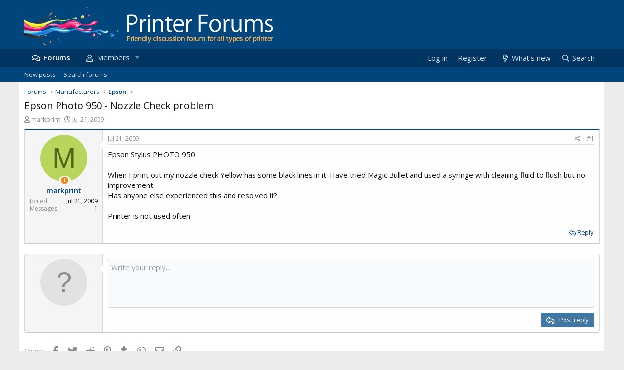

--- FILE ---
content_type: text/html; charset=utf-8
request_url: https://www.printerforums.net/threads/epson-photo-950-nozzle-check-problem.57245/
body_size: 10791
content:
<!DOCTYPE html>
<html id="XF" lang="en-GB" dir="LTR"
	data-app="public"
	data-template="thread_view"
	data-container-key="node-12"
	data-content-key="thread-57245"
	data-logged-in="false"
	data-cookie-prefix="xf_"
	data-csrf="1769735687,f3dced6b90b06571ca40a6064cfb84be"
	class="has-no-js template-thread_view"
	>
<head>
	<meta charset="utf-8" />
	<meta http-equiv="X-UA-Compatible" content="IE=Edge" />
	<meta name="viewport" content="width=device-width, initial-scale=1, viewport-fit=cover">

	
	
	

	<title>Epson Photo 950 - Nozzle Check problem | Printer Forums</title>

	<link rel="manifest" href="/webmanifest.php">
	
		<meta name="theme-color" content="#00457C" />
	

	<meta name="apple-mobile-web-app-title" content="Printer Forums">
	
		<link rel="apple-touch-icon" href="/styles/default/custom/logo.og.jpg" />
	

	
		<meta name="robots" content="noindex" />
	
		
		<meta name="description" content="Epson Stylus PHOTO 950

When I print out my nozzle check Yellow has some black lines in it. Have tried Magic Bullet and used a syringe with cleaning fluid..." />
		<meta property="og:description" content="Epson Stylus PHOTO 950

When I print out my nozzle check Yellow has some black lines in it. Have tried Magic Bullet and used a syringe with cleaning fluid to flush but no improvement.
Has anyone else experienced this and resolved it?

Printer is not used often." />
		<meta property="twitter:description" content="Epson Stylus PHOTO 950

When I print out my nozzle check Yellow has some black lines in it. Have tried Magic Bullet and used a syringe with cleaning fluid to flush but no improvement.
Has..." />
	
	
		<meta property="og:url" content="https://www.printerforums.net/threads/epson-photo-950-nozzle-check-problem.57245/" />
	
		<link rel="canonical" href="https://www.printerforums.net/threads/epson-photo-950-nozzle-check-problem.57245/" />
	

	
		
	
	
	<meta property="og:site_name" content="Printer Forums" />


	
	
		
	
	
	<meta property="og:type" content="website" />


	
	
		
	
	
	
		<meta property="og:title" content="Epson Photo 950 - Nozzle Check problem" />
		<meta property="twitter:title" content="Epson Photo 950 - Nozzle Check problem" />
	


	
	
	
	
		
	
	
	
		<meta property="og:image" content="https://www.printerforums.net/styles/default/custom/logo.og.jpg" />
		<meta property="twitter:image" content="https://www.printerforums.net/styles/default/custom/logo.og.jpg" />
		<meta property="twitter:card" content="summary" />
	


	

	
	

	


	<link rel="preload" href="/styles/fonts/fa/fa-regular-400.woff2?_v=5.15.3" as="font" type="font/woff2" crossorigin="anonymous" />


	<link rel="preload" href="/styles/fonts/fa/fa-solid-900.woff2?_v=5.15.3" as="font" type="font/woff2" crossorigin="anonymous" />


<link rel="preload" href="/styles/fonts/fa/fa-brands-400.woff2?_v=5.15.3" as="font" type="font/woff2" crossorigin="anonymous" />

	<link rel="stylesheet" href="/css.php?css=public%3Anormalize.css%2Cpublic%3Afa.css%2Cpublic%3Acore.less%2Cpublic%3Aapp.less&amp;s=6&amp;l=2&amp;d=1630523314&amp;k=ea2d1d20726957f8f06e9f634850c1dc1a20531d" />

	<link rel="stylesheet" href="/css.php?css=public%3Aandy_similarthreads.less%2Cpublic%3Amessage.less%2Cpublic%3Ashare_controls.less%2Cpublic%3Aextra.less&amp;s=6&amp;l=2&amp;d=1630523314&amp;k=b9adfa21c4a9114e7bb4b06755b2a4a35b82d9d4" />

	
		<script src="/js/xf/preamble.min.js?_v=fabb45de"></script>
	


	
		<link rel="icon" type="image/png" href="https://www.printerforums.net/favicon.ico" sizes="32x32" />
	
	
	

<link rel="preload" as="style" href="https://fonts.googleapis.com/css?family=Open+Sans:300,400,600&display=swap" />

<link rel="stylesheet" href="https://fonts.googleapis.com/css?family=Open+Sans:300,400,600&display=swap" media="print" onload="this.media='all'" />

<noscript>
  <link rel="stylesheet" href="https://fonts.googleapis.com/css?family=Open+Sans:300,400,600&display=swap" />
</noscript>

    <link rel="preconnect" href="https://ajax.cloudflare.com" probability="1.0">
    <link rel="preconnect" href="https://adservice.google.com" probability="0.9" />
    <link rel="preconnect" href="https://www.google.com" probability="0.9" />
    <link rel="preconnect" href="https://storage.googleapis.com" probability="1.0" />
    <link rel="preconnect" href="https://ajax.googleapis.com" probability="0.9" />
    <link rel="preconnect" href="https://pagead2.googlesyndication.com" probability="1.0" />
    <link rel="preconnect" href="https://stats.g.doubleclick.net" probability="1.0" />
    <link rel="preconnect" href="https://www.gstatic.com"/>
    <link rel="preconnect" href="https://csi.gstatic.com"/>
    <link rel="preconnect" href="https://tpc.googlesyndication.com"/>
    <link rel="preconnect" href="https://googleads.g.doubleclick.net" probability="1.0" />
    <link rel="preconnect" href="https://www.google-analytics.com" probability="1.0" />
    <link rel="preconnect" href="https://fonts.googleapis.com" probability="1.0" />
    <link rel="preconnect" href="https://fonts.gstatic.com" crossorigin>
    <link rel="preconnect" href="https://partner.googleadservices.com">
    <link rel="preconnect" href="https://www.googletagservices.com">
	<link rel="preconnect" href="https://tpc.googlesyndication.com">
    <link rel="dns-prefetch" href="https://ajax.cloudflare.com" />
    <link rel="dns-prefetch" href="https://adservice.google.com" />
    <link rel="dns-prefetch" href="https://www.google.com" />
    <link rel="dns-prefetch" href="https://storage.googleapis.com" />
    <link rel="dns-prefetch" href="https://ajax.googleapis.com" />
    <link rel="dns-prefetch" href="https://pagead2.googlesyndication.com" />
    <link rel="dns-prefetch" href="https://stats.g.doubleclick.net" />
    <link rel="dns-prefetch" href="https://www.gstatic.com" />
    <link rel="dns-prefetch" href="https://csi.gstatic.com" />
    <link rel="dns-prefetch" href="https://tpc.googlesyndication.com" />
    <link rel="dns-prefetch" href="https://googleads.g.doubleclick.net" />
    <link rel="dns-prefetch" href="https://www.google-analytics.com" />
    <link rel="dns-prefetch" href="https://fonts.googleapis.com" />
    <link rel="dns-prefetch" href="https://fonts.gstatic.com">
    <link rel="dns-prefetch" href="https://partner.googleadservices.com">
    <link rel="dns-prefetch" href="https://www.googletagservices.com">
	<link rel="dns-prefetch" href="https://tpc.googlesyndication.com">

</head>
<body data-template="thread_view">

<div class="p-pageWrapper" id="top">





<header class="p-header" id="header">
	<div class="p-header-inner">
		<div class="p-header-content">

			<div class="p-header-logo p-header-logo--image">
				<a href="/">
					<img src="/styles/default/custom/logo.png" srcset="" alt="Printer Forums"
						width="" height="" />
				</a>
			</div>

			
		</div>
	</div>
</header>





	<div class="p-navSticky p-navSticky--primary" data-xf-init="sticky-header">
		
	<nav class="p-nav">
		<div class="p-nav-inner">
			<button type="button" class="button--plain p-nav-menuTrigger button" data-xf-click="off-canvas" data-menu=".js-headerOffCanvasMenu" tabindex="0" aria-label="Menu"><span class="button-text">
				<i aria-hidden="true"></i>
			</span></button>

			<div class="p-nav-smallLogo">
				<a href="/">
					<img src="/styles/default/custom/logo.png" srcset="" alt="Printer Forums"
						width="" height="" />
				</a>
			</div>

			<div class="p-nav-scroller hScroller" data-xf-init="h-scroller" data-auto-scroll=".p-navEl.is-selected">
				<div class="hScroller-scroll">
					<ul class="p-nav-list js-offCanvasNavSource">
					
						<li>
							
	<div class="p-navEl is-selected" data-has-children="true">
		

			
	
	<a href="/"
		class="p-navEl-link p-navEl-link--splitMenu "
		
		
		data-nav-id="forums">Forums</a>


			<a data-xf-key="1"
				data-xf-click="menu"
				data-menu-pos-ref="< .p-navEl"
				class="p-navEl-splitTrigger"
				role="button"
				tabindex="0"
				aria-label="Toggle expanded"
				aria-expanded="false"
				aria-haspopup="true"></a>

		
		
			<div class="menu menu--structural" data-menu="menu" aria-hidden="true">
				<div class="menu-content">
					
						
	
	
	<a href="/whats-new/posts/"
		class="menu-linkRow u-indentDepth0 js-offCanvasCopy "
		 rel="nofollow"
		
		data-nav-id="newPosts">New posts</a>

	

					
						
	
	
	<a href="/search/?type=post"
		class="menu-linkRow u-indentDepth0 js-offCanvasCopy "
		
		
		data-nav-id="searchForums">Search forums</a>

	

					
				</div>
			</div>
		
	</div>

						</li>
					
						<li>
							
	<div class="p-navEl " data-has-children="true">
		

			
	
	<a href="/members/"
		class="p-navEl-link p-navEl-link--splitMenu "
		
		
		data-nav-id="members">Members</a>


			<a data-xf-key="2"
				data-xf-click="menu"
				data-menu-pos-ref="< .p-navEl"
				class="p-navEl-splitTrigger"
				role="button"
				tabindex="0"
				aria-label="Toggle expanded"
				aria-expanded="false"
				aria-haspopup="true"></a>

		
		
			<div class="menu menu--structural" data-menu="menu" aria-hidden="true">
				<div class="menu-content">
					
						
	
	
	<a href="/online/"
		class="menu-linkRow u-indentDepth0 js-offCanvasCopy "
		
		
		data-nav-id="currentVisitors">Current visitors</a>

	

					
				</div>
			</div>
		
	</div>

						</li>
					
					</ul>
				</div>
			</div>

			<div class="p-nav-opposite">
				<div class="p-navgroup p-account p-navgroup--guest">
					
						<a href="/login/" class="p-navgroup-link p-navgroup-link--textual p-navgroup-link--logIn"
							data-xf-click="overlay" data-follow-redirects="on">
							<span class="p-navgroup-linkText">Log in</span>
						</a>
						
							<a href="/register/" class="p-navgroup-link p-navgroup-link--textual p-navgroup-link--register">
								<span class="p-navgroup-linkText">Register</span>
							</a>
						
					
				</div>

				<div class="p-navgroup p-discovery">
					<a href="/whats-new/posts/" rel="nofollow"
						class="p-navgroup-link p-navgroup-link--iconic p-navgroup-link--whatsnew"
						aria-label="What&#039;s new"
						title="What&#039;s new">
						<i aria-hidden="true"></i>
						<span class="p-navgroup-linkText">What's new</span>
					</a>

					
						<a href="/search/"
							class="p-navgroup-link p-navgroup-link--iconic p-navgroup-link--search"
							data-xf-click="menu"
							data-xf-key="/"
							aria-label="Search"
							aria-expanded="false"
							aria-haspopup="true"
							title="Search">
							<i aria-hidden="true"></i>
							<span class="p-navgroup-linkText">Search</span>
						</a>
						<div class="menu menu--structural menu--wide" data-menu="menu" aria-hidden="true">
							<form action="/search/search" method="post"
								class="menu-content"
								data-xf-init="quick-search">

								<h3 class="menu-header">Search</h3>
								
								<div class="menu-row">
									
										<div class="inputGroup inputGroup--joined">
											<input type="text" class="input" name="keywords" placeholder="Search..." aria-label="Search" data-menu-autofocus="true" />
											
			<select name="constraints" class="js-quickSearch-constraint input" aria-label="Search within">
				<option value="">Everywhere</option>
<option value="{&quot;search_type&quot;:&quot;post&quot;}">Threads</option>
<option value="{&quot;search_type&quot;:&quot;post&quot;,&quot;c&quot;:{&quot;nodes&quot;:[12],&quot;child_nodes&quot;:1}}">This forum</option>
<option value="{&quot;search_type&quot;:&quot;post&quot;,&quot;c&quot;:{&quot;thread&quot;:57245}}">This thread</option>

			</select>
		
										</div>
									
								</div>

								
								<div class="menu-row">
									<label class="iconic"><input type="checkbox"  name="c[title_only]" value="1" /><i aria-hidden="true"></i><span class="iconic-label">Search titles only</span></label>

								</div>
								
								<div class="menu-row">
									<div class="inputGroup">
										<span class="inputGroup-text" id="ctrl_search_menu_by_member">By:</span>
										<input type="text" class="input" name="c[users]" data-xf-init="auto-complete" placeholder="Member" aria-labelledby="ctrl_search_menu_by_member" />
									</div>
								</div>
								<div class="menu-footer">
									<span class="menu-footer-controls">
										<button type="submit" class="button--primary button button--icon button--icon--search"><span class="button-text">Search</span></button>
										<a href="/search/" class="button"><span class="button-text">Advanced search...</span></a>
									</span>
								</div>

								<input type="hidden" name="_xfToken" value="1769735687,f3dced6b90b06571ca40a6064cfb84be" />
							</form>
						</div>
					
				</div>
			</div>
		</div>
	</nav>

	</div>
	
	
		<div class="p-sectionLinks">
			<div class="p-sectionLinks-inner hScroller" data-xf-init="h-scroller">
				<div class="hScroller-scroll">
					<ul class="p-sectionLinks-list">
					
						<li>
							
	<div class="p-navEl " >
		

			
	
	<a href="/whats-new/posts/"
		class="p-navEl-link "
		 rel="nofollow"
		data-xf-key="alt+1"
		data-nav-id="newPosts">New posts</a>


			

		
		
	</div>

						</li>
					
						<li>
							
	<div class="p-navEl " >
		

			
	
	<a href="/search/?type=post"
		class="p-navEl-link "
		
		data-xf-key="alt+2"
		data-nav-id="searchForums">Search forums</a>


			

		
		
	</div>

						</li>
					
					</ul>
				</div>
			</div>
		</div>
	



<div class="offCanvasMenu offCanvasMenu--nav js-headerOffCanvasMenu" data-menu="menu" aria-hidden="true" data-ocm-builder="navigation">
	<div class="offCanvasMenu-backdrop" data-menu-close="true"></div>
	<div class="offCanvasMenu-content">
		<div class="offCanvasMenu-header">
			Menu
			<a class="offCanvasMenu-closer" data-menu-close="true" role="button" tabindex="0" aria-label="Close"></a>
		</div>
		
			<div class="p-offCanvasRegisterLink">
				<div class="offCanvasMenu-linkHolder">
					<a href="/login/" class="offCanvasMenu-link" data-xf-click="overlay" data-menu-close="true">
						Log in
					</a>
				</div>
				<hr class="offCanvasMenu-separator" />
				
					<div class="offCanvasMenu-linkHolder">
						<a href="/register/" class="offCanvasMenu-link" data-xf-click="overlay" data-menu-close="true">
							Register
						</a>
					</div>
					<hr class="offCanvasMenu-separator" />
				
			</div>
		
		<div class="js-offCanvasNavTarget"></div>
		<div class="offCanvasMenu-installBanner js-installPromptContainer" style="display: none;" data-xf-init="install-prompt">
			<div class="offCanvasMenu-installBanner-header">Install the app</div>
			<button type="button" class="js-installPromptButton button"><span class="button-text">Install</span></button>
		</div>
	</div>
</div>

<div class="p-body">
	<div class="p-body-inner">
		<!--XF:EXTRA_OUTPUT-->

		

		

		
		
	
		<ul class="p-breadcrumbs "
			itemscope itemtype="https://schema.org/BreadcrumbList">
		
			

			
			

			
				
				
	<li itemprop="itemListElement" itemscope itemtype="https://schema.org/ListItem">
		<a href="/" itemprop="item">
			<span itemprop="name">Forums</span>
		</a>
		<meta itemprop="position" content="1" />
	</li>

			
			
				
				
	<li itemprop="itemListElement" itemscope itemtype="https://schema.org/ListItem">
		<a href="/#manufacturers.20" itemprop="item">
			<span itemprop="name">Manufacturers</span>
		</a>
		<meta itemprop="position" content="2" />
	</li>

			
				
				
	<li itemprop="itemListElement" itemscope itemtype="https://schema.org/ListItem">
		<a href="/forums/epson.12/" itemprop="item">
			<span itemprop="name">Epson</span>
		</a>
		<meta itemprop="position" content="3" />
	</li>

			

		
		</ul>
	

		

		
	<noscript><div class="blockMessage blockMessage--important blockMessage--iconic u-noJsOnly">JavaScript is disabled. For a better experience, please enable JavaScript in your browser before proceeding.</div></noscript>

		
	<div class="blockMessage blockMessage--important blockMessage--iconic js-browserWarning" style="display: none">You are using an out of date browser. It  may not display this or other websites correctly.<br />You should upgrade or use an <a href="https://www.google.com/chrome/" target="_blank" rel="noopener">alternative browser</a>.</div>


		
			<div class="p-body-header">
			

					
					<div class="p-title ">
					
						
							<h1 class="p-title-value">Epson Photo 950 - Nozzle Check problem</h1>
						
						
					
					</div>
				


				
					<div class="p-description">
	<ul class="listInline listInline--bullet">
		<li>
			<i class="fa--xf far fa-user" aria-hidden="true" title="Thread starter"></i>
			<span class="u-srOnly">Thread starter</span>

			<a href="/members/markprint.1057/" class="username  u-concealed" dir="auto" itemprop="name" data-user-id="1057" data-xf-init="member-tooltip">markprint</a>
		</li>
		<li>
			<i class="fa--xf far fa-clock" aria-hidden="true" title="Start date"></i>
			<span class="u-srOnly">Start date</span>

			<a href="/threads/epson-photo-950-nozzle-check-problem.57245/" class="u-concealed"><time  class="u-dt" dir="auto" datetime="2009-07-21T22:37:42+0100" data-time="1248212262" data-date-string="Jul 21, 2009" data-time-string="10:37 PM" title="Jul 21, 2009 at 10:37 PM">Jul 21, 2009</time></a>
		</li>
		
	</ul>
</div>
				
			
			</div>
		

		<div class="p-body-main  ">
			
			<div class="p-body-contentCol"></div>
			

			

			<div class="p-body-content">
				
				<div class="p-body-pageContent">



	








	
	
	
		
	
	
	


	
	
	
		
	
	
	


	
	
		
	
	
	


	
	












	

	
		
	



















<div class="block block--messages" data-xf-init="" data-type="post" data-href="/inline-mod/" data-search-target="*">

	<span class="u-anchorTarget" id="posts"></span>

	
		
	

	

	<div class="block-outer"></div>

	

	
		
	<div class="block-outer js-threadStatusField"></div>

	

	<div class="block-container lbContainer"
		data-xf-init="lightbox select-to-quote"
		data-message-selector=".js-post"
		data-lb-id="thread-57245"
		data-lb-universal="0">

		<div class="block-body js-replyNewMessageContainer">
			
				

					

					
						

	

	

	
	<article class="message message--post js-post js-inlineModContainer  "
		data-author="markprint"
		data-content="post-192573"
		id="js-post-192573">

		<span class="u-anchorTarget" id="post-192573"></span>

		
			<div class="message-inner">
				
					<div class="message-cell message-cell--user">
						

	<section itemscope itemtype="https://schema.org/Person" class="message-user">
		<div class="message-avatar ">
			<div class="message-avatar-wrapper">
				<a href="/members/markprint.1057/" class="avatar avatar--m avatar--default avatar--default--dynamic" data-user-id="1057" data-xf-init="member-tooltip" rel="nofollow" style="background-color: #b8d65c; color: #53661a">
			<span class="avatar-u1057-m" role="img" aria-label="markprint">M</span> 
		</a>
								

				

				
					<span class="message-thread-starter" tabindex="0" data-xf-init="tooltip" data-trigger="auto" title="Thread Starter" ></span>
				
			</div>
		</div>
		<div class="message-userDetails">
			<h4 class="message-name"><a href="/members/markprint.1057/" class="username " dir="auto" itemprop="name" data-user-id="1057" data-xf-init="member-tooltip">markprint</a></h4>
			
			
		</div>
		
			
			
				<div class="message-userExtras">
				
					
						<dl class="pairs pairs--justified">
							<dt>Joined</dt>
							<dd>Jul 21, 2009</dd>
						</dl>
					
					
						<dl class="pairs pairs--justified">
							<dt>Messages</dt>
							<dd>1</dd>
						</dl>
					
					
					
					
					
					
					
					
				
				</div>
			
		
		<span class="message-userArrow"></span>
	</section>

					</div>
				

				
					<div class="message-cell message-cell--main">
					
						<div class="message-main js-quickEditTarget">

							
								

	<header class="message-attribution message-attribution--split">
		<ul class="message-attribution-main listInline ">
			
			
			<li class="u-concealed">
				<a href="/threads/epson-photo-950-nozzle-check-problem.57245/post-192573" rel="nofollow">
					<time  class="u-dt" dir="auto" datetime="2009-07-21T22:37:42+0100" data-time="1248212262" data-date-string="Jul 21, 2009" data-time-string="10:37 PM" title="Jul 21, 2009 at 10:37 PM" itemprop="datePublished">Jul 21, 2009</time>
				</a>
			</li>
			
		</ul>

		<ul class="message-attribution-opposite message-attribution-opposite--list ">
			
			<li>
				<a href="/threads/epson-photo-950-nozzle-check-problem.57245/post-192573"
					class="message-attribution-gadget"
					data-xf-init="share-tooltip"
					data-href="/posts/192573/share"
					aria-label="Share"
					rel="nofollow">
					<i class="fa--xf far fa-share-alt" aria-hidden="true"></i>
				</a>
			</li>
			
			
				<li>
					<a href="/threads/epson-photo-950-nozzle-check-problem.57245/post-192573" rel="nofollow">
						#1
					</a>
				</li>
			
		</ul>
	</header>

							

							<div class="message-content js-messageContent">
							

								
									
	
	
	

								

								
									

	<div class="message-userContent lbContainer js-lbContainer "
		data-lb-id="post-192573"
		data-lb-caption-desc="markprint &middot; Jul 21, 2009 at 10:37 PM">

		
			

	

		

		<article class="message-body js-selectToQuote">
			
				
			
			
				<div class="bbWrapper">Epson Stylus PHOTO 950<br />
<br />
When I print out my nozzle check Yellow has some black lines in it. Have tried Magic Bullet and used a syringe with cleaning fluid to flush but no improvement.<br />
Has anyone else experienced this and resolved it?<br />
<br />
Printer is not used often.</div>
			
			<div class="js-selectToQuoteEnd">&nbsp;</div>
			
				
			
		</article>

		
			

	

		

		
	</div>

								

								
									
	

								

								
									
	

								

							
							</div>

							
								
	<footer class="message-footer">
		
			<div class="message-actionBar actionBar">
				
					
	
		<div class="actionBar-set actionBar-set--external">
		
			

			
				

				

				<a href="/threads/epson-photo-950-nozzle-check-problem.57245/reply?quote=192573" rel="nofollow"
					class="actionBar-action actionBar-action--reply"
					title="Reply, quoting this message"
					rel="nofollow"
					data-xf-click="quote"
					data-quote-href="/posts/192573/quote">Reply</a>
			
		
		</div>
	

	

				
			</div>
		

		<div class="reactionsBar js-reactionsList ">
			
		</div>

		<div class="js-historyTarget message-historyTarget toggleTarget" data-href="trigger-href"></div>
	</footer>

							
						</div>

					
					</div>
				
			</div>
		
	</article>

	
	

					

					

				
			
		</div>
	</div>

	

	
	

</div>







	
			<form action="/threads/epson-photo-950-nozzle-check-problem.57245/add-reply" method="post" class="block js-quickReply"
				 data-xf-init="attachment-manager quick-reply ajax-submit draft" data-draft-url="/threads/epson-photo-950-nozzle-check-problem.57245/draft" data-draft-autosave="60" data-message-container="div[data-type=&#039;post&#039;] .js-replyNewMessageContainer"
			>
				

		

		<div class="block-container">
			<div class="block-body">
				

	
	

	<div class="message message--quickReply block-topRadiusContent block-bottomRadiusContent">
		<div class="message-inner">
			<div class="message-cell message-cell--user">
				<div class="message-user ">
					<div class="message-avatar">
						<div class="message-avatar-wrapper">
							
							<span class="avatar avatar--m avatar--default avatar--default--text" data-user-id="0">
			<span class="avatar-u0-m"></span> 
		</span>
						</div>
					</div>
					<span class="message-userArrow"></span>
				</div>
			</div>
			<div class="message-cell message-cell--main">
				<div class="message-editorWrapper">
					

					
						
						
	

	<textarea name="message" class="input input--fitHeight js-editor" style="min-height: 100px; " data-xf-init="textarea-handler user-mentioner emoji-completer draft-trigger" aria-label="Rich text box"  data-min-height="100" placeholder="Write your reply..." data-deferred="off" data-xf-key="r" data-preview-url="/threads/epson-photo-950-nozzle-check-problem.57245/reply-preview"></textarea>



	
	
		<div class="js-captchaContainer" data-row-type="fullWidth noGutter"></div>
		<noscript><input type="hidden" name="no_captcha" value="1" /></noscript>
	

	

	<div class="formButtonGroup ">
		<div class="formButtonGroup-primary">
			<button type="submit" class="button--primary button button--icon button--icon--reply"><span class="button-text">
				Post reply
			</span></button>
		</div>
		
		<input type="hidden" name="last_date" value="1248212262" autocomplete="off" />
		<input type="hidden" name="last_known_date" value="1248212262" autocomplete="off" />
		<input type="hidden" name="load_extra" value="1" />
	</div>

					
					
				</div>
			</div>
		</div>
	</div>

			</div>
		</div>
	
				<input type="hidden" name="_xfToken" value="1769735687,f3dced6b90b06571ca40a6064cfb84be" />
				
			</form>
		





<div class="blockMessage blockMessage--none">
	

	
		

		<div class="shareButtons shareButtons--iconic" data-xf-init="share-buttons" data-page-url="" data-page-title="" data-page-desc="" data-page-image="">
			
				<span class="shareButtons-label">Share:</span>
			

			<div class="shareButtons-buttons">
				
					
						<a class="shareButtons-button shareButtons-button--brand shareButtons-button--facebook" data-href="https://www.facebook.com/sharer.php?u={url}">
							<i aria-hidden="true"></i>
							<span>Facebook</span>
						</a>
					

					
						<a class="shareButtons-button shareButtons-button--brand shareButtons-button--twitter" data-href="https://twitter.com/intent/tweet?url={url}&amp;text={title}">
							<i aria-hidden="true"></i>
							<span>Twitter</span>
						</a>
					

					
						<a class="shareButtons-button shareButtons-button--brand shareButtons-button--reddit" data-href="https://reddit.com/submit?url={url}&amp;title={title}">
							<i aria-hidden="true"></i>
							<span>Reddit</span>
						</a>
					

					
						<a class="shareButtons-button shareButtons-button--brand shareButtons-button--pinterest" data-href="https://pinterest.com/pin/create/bookmarklet/?url={url}&amp;description={title}&amp;media={image}">
							<i aria-hidden="true"></i>
							<span>Pinterest</span>
						</a>
					

					
						<a class="shareButtons-button shareButtons-button--brand shareButtons-button--tumblr" data-href="https://www.tumblr.com/widgets/share/tool?canonicalUrl={url}&amp;title={title}">
							<i aria-hidden="true"></i>
							<span>Tumblr</span>
						</a>
					

					
						<a class="shareButtons-button shareButtons-button--brand shareButtons-button--whatsApp" data-href="https://api.whatsapp.com/send?text={title}&nbsp;{url}">
							<i aria-hidden="true"></i>
							<span>WhatsApp</span>
						</a>
					

					
						<a class="shareButtons-button shareButtons-button--email" data-href="mailto:?subject={title}&amp;body={url}">
							<i aria-hidden="true"></i>
							<span>Email</span>
						</a>
					

					
						<a class="shareButtons-button shareButtons-button--share is-hidden"
							data-xf-init="web-share"
							data-title="" data-text="" data-url=""
							data-hide=".shareButtons-button:not(.shareButtons-button--share)">

							<i aria-hidden="true"></i>
							<span>Share</span>
						</a>
					

					
						<a class="shareButtons-button shareButtons-button--link is-hidden" data-clipboard="{url}">
							<i aria-hidden="true"></i>
							<span>Link</span>
						</a>
					
				
			</div>
		</div>
	

</div>




	





<div class="block nrepRegisterPrompt">
	<div class="block-container">
	<h2 class="block-header">Ask a Question</h2>
		<div class="block-body">
<p><strong style="color:rgb(0, 53, 97); font-size:16px">Want to reply to this thread or ask your own question?</strong></p>
<p>You'll need to choose a username for the site, which only take a couple of moments. After that, you can post your question and our members will help you out.</p>

<center>
<a href="/register/" class="button--cta button button--icon button--icon--write"><span class="button-text" style="font-size:16px;">
		Ask a Question
	</span></a>
</center>	

		</div>
	</div>
</div>



<div class="block similarthreads nrepSimilarThreads" >
	<div class="block-container">
	<h2 class="block-header">
				Similar Threads
				
			</h2>
		<div class="block-body">
			
			<div class="dataList " data-xf-init="data-list">
			<table class="dataList-table">
				
				
					
			<tr class="dataList-row dataList-row--noHover">
				<td class="dataList-cell" style="font-weight:600; padding: 5px 10px"> <a href="/threads/epson-stylus-photo-r3000-printer-error-turn-power-off-then-on-see-documentation.69838/">Epson Stylus Photo R3000 printer error &quot;turn power off then on...see documentation&quot;</a></td>
<td class="dataList-cell nrep_narrow_hide" style="padding: 5px 10px; min-width:50px; text-align:center">2</td>
<td class="dataList-cell nrep_narrow_hide" style="padding: 5px 10px; min-width:120px; text-align:right"><time  class="u-dt" dir="auto" datetime="2020-11-02T17:36:49+0000" data-time="1604338609" data-date-string="Nov 2, 2020" data-time-string="5:36 PM" title="Nov 2, 2020 at 5:36 PM">Nov 2, 2020</time></td>
			</tr>
		
				
					
			<tr class="dataList-row dataList-row--noHover">
				<td class="dataList-cell" style="font-weight:600; padding: 5px 10px"> <a href="/threads/epson-stylus-photo-r2400-with-imac-os-10-15-not-printing-like-screen-view.69608/">Epson Stylus Photo R2400 with iMac OS 10.15 not printing like screen view</a></td>
<td class="dataList-cell nrep_narrow_hide" style="padding: 5px 10px; min-width:50px; text-align:center">0</td>
<td class="dataList-cell nrep_narrow_hide" style="padding: 5px 10px; min-width:120px; text-align:right"><time  class="u-dt" dir="auto" datetime="2020-08-18T23:05:05+0100" data-time="1597788305" data-date-string="Aug 18, 2020" data-time-string="11:05 PM" title="Aug 18, 2020 at 11:05 PM">Aug 18, 2020</time></td>
			</tr>
		
				
					
			<tr class="dataList-row dataList-row--noHover">
				<td class="dataList-cell" style="font-weight:600; padding: 5px 10px"> <a href="/threads/after-epson-stylus-photo-r1900.69479/">after Epson Stylus Photo R1900</a></td>
<td class="dataList-cell nrep_narrow_hide" style="padding: 5px 10px; min-width:50px; text-align:center">0</td>
<td class="dataList-cell nrep_narrow_hide" style="padding: 5px 10px; min-width:120px; text-align:right"><time  class="u-dt" dir="auto" datetime="2020-07-13T18:27:51+0100" data-time="1594661271" data-date-string="Jul 13, 2020" data-time-string="6:27 PM" title="Jul 13, 2020 at 6:27 PM">Jul 13, 2020</time></td>
			</tr>
		
				
					
			<tr class="dataList-row dataList-row--noHover">
				<td class="dataList-cell" style="font-weight:600; padding: 5px 10px"> <a href="/threads/epson-wf-7720-photopaper-ink-smudge.69333/">Epson WF-7720 Photopaper Ink Smudge</a></td>
<td class="dataList-cell nrep_narrow_hide" style="padding: 5px 10px; min-width:50px; text-align:center">0</td>
<td class="dataList-cell nrep_narrow_hide" style="padding: 5px 10px; min-width:120px; text-align:right"><time  class="u-dt" dir="auto" datetime="2020-06-05T21:43:27+0100" data-time="1591389807" data-date-string="Jun 5, 2020" data-time-string="9:43 PM" title="Jun 5, 2020 at 9:43 PM">Jun 5, 2020</time></td>
			</tr>
		
				
					
			<tr class="dataList-row dataList-row--noHover">
				<td class="dataList-cell" style="font-weight:600; padding: 5px 10px"> <a href="/threads/epson-stylus-photo-950-v-2100.68156/">Epson stylus photo 950 V 2100</a></td>
<td class="dataList-cell nrep_narrow_hide" style="padding: 5px 10px; min-width:50px; text-align:center">0</td>
<td class="dataList-cell nrep_narrow_hide" style="padding: 5px 10px; min-width:120px; text-align:right"><time  class="u-dt" dir="auto" datetime="2019-04-28T08:52:17+0100" data-time="1556437937" data-date-string="Apr 28, 2019" data-time-string="8:52 AM" title="Apr 28, 2019 at 8:52 AM">Apr 28, 2019</time></td>
			</tr>
		
				
					
			<tr class="dataList-row dataList-row--noHover">
				<td class="dataList-cell" style="font-weight:600; padding: 5px 10px"> <a href="/threads/epson-xp-950-and-xp960-both-put-vertical-lines-on-photo-prints.67458/">Epson XP 950 and XP960 both put vertical lines on Photo prints</a></td>
<td class="dataList-cell nrep_narrow_hide" style="padding: 5px 10px; min-width:50px; text-align:center">1</td>
<td class="dataList-cell nrep_narrow_hide" style="padding: 5px 10px; min-width:120px; text-align:right"><time  class="u-dt" dir="auto" datetime="2018-09-24T02:30:31+0100" data-time="1537752631" data-date-string="Sep 24, 2018" data-time-string="2:30 AM" title="Sep 24, 2018 at 2:30 AM">Sep 24, 2018</time></td>
			</tr>
		
				
					
			<tr class="dataList-row dataList-row--noHover">
				<td class="dataList-cell" style="font-weight:600; padding: 5px 10px"> <a href="/threads/epson-xp-950-photo-paper-printing.66573/">Epson XP-950 Photo Paper Printing</a></td>
<td class="dataList-cell nrep_narrow_hide" style="padding: 5px 10px; min-width:50px; text-align:center">2</td>
<td class="dataList-cell nrep_narrow_hide" style="padding: 5px 10px; min-width:120px; text-align:right"><time  class="u-dt" dir="auto" datetime="2018-02-07T05:13:33+0000" data-time="1517980413" data-date-string="Feb 7, 2018" data-time-string="5:13 AM" title="Feb 7, 2018 at 5:13 AM">Feb 7, 2018</time></td>
			</tr>
		
				
					
			<tr class="dataList-row dataList-row--noHover">
				<td class="dataList-cell" style="font-weight:600; padding: 5px 10px"> <a href="/threads/epson-expression-950-photo-print-problem.65446/">epson expression 950 photo print problem</a></td>
<td class="dataList-cell nrep_narrow_hide" style="padding: 5px 10px; min-width:50px; text-align:center">4</td>
<td class="dataList-cell nrep_narrow_hide" style="padding: 5px 10px; min-width:120px; text-align:right"><time  class="u-dt" dir="auto" datetime="2017-04-24T17:16:56+0100" data-time="1493050616" data-date-string="Apr 24, 2017" data-time-string="5:16 PM" title="Apr 24, 2017 at 5:16 PM">Apr 24, 2017</time></td>
			</tr>
		
				
			
			</table>
			</div>
		
		</div>
	</div>
</div>
	
<br />
	









	<script>

	(function(i,s,o,g,r,a,m){i['GoogleAnalyticsObject']=r;i[r]=i[r]||function(){
	(i[r].q=i[r].q||[]).push(arguments)},i[r].l=1*new Date();a=s.createElement(o),
	m=s.getElementsByTagName(o)[0];a.async=1;a.src=g;m.parentNode.insertBefore(a,m)
	})(window,document,'script','https://www.google-analytics.com/analytics.js','ga');
	
	ga('create', 'UA-227110-21', 'auto');


ga('set', 'dimension1', 'Guest');


ga('set', 'dimension2', '0');


ga('set', 'dimension3', 'Member Thread');


ga('set', 'dimension4', 'Epson');

ga('set', 'dimension5', '20');

ga('send', 'pageview');

</script></div>
				
			</div>

			
		</div>

		
		
	
		<ul class="p-breadcrumbs p-breadcrumbs--bottom"
			itemscope itemtype="https://schema.org/BreadcrumbList">
		
			

			
			

			
				
				
	<li itemprop="itemListElement" itemscope itemtype="https://schema.org/ListItem">
		<a href="/" itemprop="item">
			<span itemprop="name">Forums</span>
		</a>
		<meta itemprop="position" content="1" />
	</li>

			
			
				
				
	<li itemprop="itemListElement" itemscope itemtype="https://schema.org/ListItem">
		<a href="/#manufacturers.20" itemprop="item">
			<span itemprop="name">Manufacturers</span>
		</a>
		<meta itemprop="position" content="2" />
	</li>

			
				
				
	<li itemprop="itemListElement" itemscope itemtype="https://schema.org/ListItem">
		<a href="/forums/epson.12/" itemprop="item">
			<span itemprop="name">Epson</span>
		</a>
		<meta itemprop="position" content="3" />
	</li>

			

		
		</ul>
	

		
	</div>
</div>

<footer class="p-footer" id="footer">
	<div class="p-footer-inner">

		<div class="p-footer-row">

			<div class="nrep_footer_block" style="max-width: 400px;">
				<span class="nrep_footer_title">About Us</span>
				<p class="nrep_footer_about_text">Find answers to common printing problems or seek advice from our members on your printer queries. We&#039;re here to help!<br /></p>
					<ul class="p-footer-linkList">
					
					
					

					
						<li><a href="/help/terms/">Terms and rules</a></li>
					

					
						<li><a href="/help/privacy-policy/">Privacy policy</a></li>
					

					
						<li><a href="/help/">Help</a></li>
					

					

				</ul>

			</div>
			
			<div class="nrep_footer_block" style="max-width: 400px;">
				<span class="nrep_footer_title">Popular Sections</span>
					<ul class="p-footer-linkList nrep_footer_vertical_links">
						<li><a href="https://www.printerforums.net/forums/printer-drivers.32/">Printer Drivers</a></li>
						<li><a href="https://www.printerforums.net/forums/canon.7/">Canon Printers</a></li>
						<li><a href="https://www.printerforums.net/forums/hewlett-packard.13/">HP Printers</a></li>
						<li><a href=""></a></li>
					</ul>
			</div>
			
			<div class="nrep_footer_block" style="max-width: 200px; float: right">
				<span class="nrep_footer_title">Connect With Us</span>
				<ul class="p-footer-linkList nrep_footer_connect_links">
					
					<li><a href="/misc/contact"><i class="nrep_fa_icon_contact"></i> Contact Us</a></li>
						<li><a href="https://www.cartridgesave.co.uk/ink-cartridges.html">Printer Ink</a></li>
						<li><a href="https://www.cartridgesave.co.uk/ink-cartridges/HP.html">HP Ink</a></li>
				</ul>
			</div>

		</div>

		
			<div class="p-footer-copyright">
			
				<a href="https://xenforo.com" class="u-concealed" dir="ltr" target="_blank" rel="sponsored noopener">Community platform by XenForo<sup>&reg;</sup> <span class="copyright">&copy; 2010-2021 XenForo Ltd.</span></a>
				
			
			</div>
		


	</div>
</footer>

</div> <!-- closing p-pageWrapper -->

<div class="u-bottomFixer js-bottomFixTarget">
	
	
</div>


	<div class="u-scrollButtons js-scrollButtons" data-trigger-type="up">
		<a href="#top" class="button--scroll button" data-xf-click="scroll-to"><span class="button-text"><i class="fa--xf far fa-arrow-up" aria-hidden="true"></i><span class="u-srOnly">Top</span></span></a>
		
	</div>



	<script src="https://ajax.googleapis.com/ajax/libs/jquery/3.5.1/jquery.min.js"></script><script>window.jQuery || document.write('<script src="/js/vendor/jquery/jquery-3.5.1.min.js?_v=fabb45de"><\/script>')</script>
	<script src="/js/vendor/vendor-compiled.js?_v=fabb45de"></script>
	<script src="/js/xf/core-compiled.js?_v=fabb45de"></script>
	<script src="/js/xf/message.min.js?_v=fabb45de"></script>

	<script>
		jQuery.extend(true, XF.config, {
			// 
			userId: 0,
			enablePush: true,
			pushAppServerKey: 'BPZy8uVKELAdbLeLwLnVTvqd9JPTfITcL87fekSkKm3Y8wNfmS4sq5r3OT_igOXbBKt2UHyGeoUpaendNPUUQ6k',
			url: {
				fullBase: 'https://www.printerforums.net/',
				basePath: '/',
				css: '/css.php?css=__SENTINEL__&s=6&l=2&d=1630523314',
				keepAlive: '/login/keep-alive'
			},
			cookie: {
				path: '/',
				domain: '',
				prefix: 'xf_',
				secure: true
			},
			cacheKey: 'cdc107e02a84f64d337e07180878a9c3',
			csrf: '1769735687,f3dced6b90b06571ca40a6064cfb84be',
			js: {"\/js\/xf\/message.min.js?_v=fabb45de":true},
			css: {"public:andy_similarthreads.less":true,"public:message.less":true,"public:share_controls.less":true,"public:extra.less":true},
			time: {
				now: 1769735687,
				today: 1769731200,
				todayDow: 5,
				tomorrow: 1769817600,
				yesterday: 1769644800,
				week: 1769212800
			},
			borderSizeFeature: '3px',
			fontAwesomeWeight: 'r',
			enableRtnProtect: true,
			
			enableFormSubmitSticky: true,
			uploadMaxFilesize: 2097152,
			allowedVideoExtensions: ["m4v","mov","mp4","mp4v","mpeg","mpg","ogv","webm"],
			allowedAudioExtensions: ["mp3","ogg","wav"],
			shortcodeToEmoji: true,
			visitorCounts: {
				conversations_unread: '0',
				alerts_unviewed: '0',
				total_unread: '0',
				title_count: true,
				icon_indicator: true
			},
			jsState: {},
			publicMetadataLogoUrl: 'https://www.printerforums.net/styles/default/custom/logo.og.jpg',
			publicPushBadgeUrl: 'https://www.printerforums.net/styles/default/xenforo/bell.png'
		});

		jQuery.extend(XF.phrases, {
			// 
			date_x_at_time_y: "{date} at {time}",
			day_x_at_time_y:  "{day} at {time}",
			yesterday_at_x:   "Yesterday at {time}",
			x_minutes_ago:    "{minutes} minutes ago",
			one_minute_ago:   "1 minute ago",
			a_moment_ago:     "A moment ago",
			today_at_x:       "Today at {time}",
			in_a_moment:      "In a moment",
			in_a_minute:      "In a minute",
			in_x_minutes:     "In {minutes} minutes",
			later_today_at_x: "Later today at {time}",
			tomorrow_at_x:    "Tomorrow at {time}",

			day0: "Sunday",
			day1: "Monday",
			day2: "Tuesday",
			day3: "Wednesday",
			day4: "Thursday",
			day5: "Friday",
			day6: "Saturday",

			dayShort0: "Sun",
			dayShort1: "Mon",
			dayShort2: "Tue",
			dayShort3: "Wed",
			dayShort4: "Thu",
			dayShort5: "Fri",
			dayShort6: "Sat",

			month0: "January",
			month1: "February",
			month2: "March",
			month3: "April",
			month4: "May",
			month5: "June",
			month6: "July",
			month7: "August",
			month8: "September",
			month9: "October",
			month10: "November",
			month11: "December",

			active_user_changed_reload_page: "The active user has changed. Reload the page for the latest version.",
			server_did_not_respond_in_time_try_again: "The server did not respond in time. Please try again.",
			oops_we_ran_into_some_problems: "Oops! We ran into some problems.",
			oops_we_ran_into_some_problems_more_details_console: "Oops! We ran into some problems. Please try again later. More error details may be in the browser console.",
			file_too_large_to_upload: "The file is too large to be uploaded.",
			uploaded_file_is_too_large_for_server_to_process: "The uploaded file is too large for the server to process.",
			files_being_uploaded_are_you_sure: "Files are still being uploaded. Are you sure you want to submit this form?",
			attach: "Attach files",
			rich_text_box: "Rich text box",
			close: "Close",
			link_copied_to_clipboard: "Link copied to clipboard.",
			text_copied_to_clipboard: "Text copied to clipboard.",
			loading: "Loading...",
			you_have_exceeded_maximum_number_of_selectable_items: "You have exceeded the maximum number of selectable items.",

			processing: "Processing",
			'processing...': "Processing...",

			showing_x_of_y_items: "Showing {count} of {total} items",
			showing_all_items: "Showing all items",
			no_items_to_display: "No items to display",

			number_button_up: "Increase",
			number_button_down: "Decrease",

			push_enable_notification_title: "Push notifications enabled successfully at Printer Forums",
			push_enable_notification_body: "Thank you for enabling push notifications!"
		});
	</script>

	<form style="display:none" hidden="hidden">
		<input type="text" name="_xfClientLoadTime" value="" id="_xfClientLoadTime" title="_xfClientLoadTime" tabindex="-1" />
	</form>

	





	
	
		
		
			<script type="application/ld+json">
				{
    "@context": "https://schema.org",
    "@type": "DiscussionForumPosting",
    "@id": "https://www.printerforums.net/threads/epson-photo-950-nozzle-check-problem.57245/",
    "headline": "Epson Photo 950 - Nozzle Check problem",
    "articleBody": "Epson Stylus PHOTO 950\r\n\r\nWhen I print out my nozzle check Yellow has some black lines in it. Have tried Magic Bullet and used a syringe with cleaning fluid to flush but no improvement.\r\nHas anyone else experienced this and resolved it...",
    "articleSection": "Epson",
    "author": {
        "@type": "Person",
        "name": "markprint"
    },
    "datePublished": "2009-07-21T21:37:42+00:00",
    "dateModified": "2009-07-21T21:37:42+00:00",
    "image": "https://www.printerforums.net/styles/default/custom/logo.og.jpg",
    "interactionStatistic": {
        "@type": "InteractionCounter",
        "interactionType": "https://schema.org/ReplyAction",
        "userInteractionCount": 0
    },
    "publisher": {
        "@type": "Organization",
        "name": "Printer Forums",
        "logo": {
            "@type": "ImageObject",
            "url": "https://www.printerforums.net/styles/default/custom/logo.og.jpg"
        }
    },
    "mainEntityOfPage": {
        "@type": "WebPage",
        "@id": "https://www.printerforums.net/threads/epson-photo-950-nozzle-check-problem.57245/"
    }
}
			</script>
		
	


</body>
</html>









